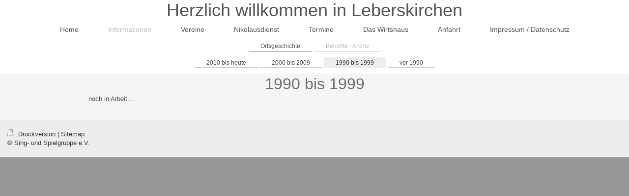

--- FILE ---
content_type: text/html; charset=UTF-8
request_url: https://www.leberskirchen.de/informationen/berichte-archiv/1990-bis-1999/
body_size: 3312
content:
<!DOCTYPE html>
<html lang="de"  ><head prefix="og: http://ogp.me/ns# fb: http://ogp.me/ns/fb# business: http://ogp.me/ns/business#">
    <meta http-equiv="Content-Type" content="text/html; charset=utf-8"/>
    <meta name="generator" content="IONOS MyWebsite"/>
        
    <link rel="dns-prefetch" href="//cdn.website-start.de/"/>
    <link rel="dns-prefetch" href="//119.mod.mywebsite-editor.com"/>
    <link rel="dns-prefetch" href="https://119.sb.mywebsite-editor.com/"/>
    <link rel="shortcut icon" href="//cdn.website-start.de/favicon.ico"/>
        <title>Leberskirchen - 1990 bis 1999</title>
    <style type="text/css">@media screen and (max-device-width: 1024px) {.diyw a.switchViewWeb {display: inline !important;}}</style>
    <style type="text/css">@media screen and (min-device-width: 1024px) {
            .mediumScreenDisabled { display:block }
            .smallScreenDisabled { display:block }
        }
        @media screen and (max-device-width: 1024px) { .mediumScreenDisabled { display:none } }
        @media screen and (max-device-width: 568px) { .smallScreenDisabled { display:none } }
                @media screen and (min-width: 1024px) {
            .mobilepreview .mediumScreenDisabled { display:block }
            .mobilepreview .smallScreenDisabled { display:block }
        }
        @media screen and (max-width: 1024px) { .mobilepreview .mediumScreenDisabled { display:none } }
        @media screen and (max-width: 568px) { .mobilepreview .smallScreenDisabled { display:none } }</style>
    <meta name="viewport" content="width=device-width, initial-scale=1, maximum-scale=1, minimal-ui"/>

<meta name="format-detection" content="telephone=no"/>
        <meta name="keywords" content="Vereine, Termine, Wirtshaus, Ortsgeschichte"/>
            <meta name="description" content="Neue Seite"/>
            <meta name="robots" content="index,follow"/>
        <link href="//cdn.website-start.de/templates/2134/style.css?1758547156484" rel="stylesheet" type="text/css"/>
    <link href="https://www.leberskirchen.de/s/style/theming.css?1720101711" rel="stylesheet" type="text/css"/>
    <link href="//cdn.website-start.de/app/cdn/min/group/web.css?1758547156484" rel="stylesheet" type="text/css"/>
<link href="//cdn.website-start.de/app/cdn/min/moduleserver/css/de_DE/common,shoppingbasket?1758547156484" rel="stylesheet" type="text/css"/>
    <link href="//cdn.website-start.de/app/cdn/min/group/mobilenavigation.css?1758547156484" rel="stylesheet" type="text/css"/>
    <link href="https://119.sb.mywebsite-editor.com/app/logstate2-css.php?site=154038115&amp;t=1768604181" rel="stylesheet" type="text/css"/>

<script type="text/javascript">
    /* <![CDATA[ */
var stagingMode = '';
    /* ]]> */
</script>
<script src="https://119.sb.mywebsite-editor.com/app/logstate-js.php?site=154038115&amp;t=1768604181"></script>

    <link href="//cdn.website-start.de/templates/2134/print.css?1758547156484" rel="stylesheet" media="print" type="text/css"/>
    <script type="text/javascript">
    /* <![CDATA[ */
    var systemurl = 'https://119.sb.mywebsite-editor.com/';
    var webPath = '/';
    var proxyName = '';
    var webServerName = 'www.leberskirchen.de';
    var sslServerUrl = 'https://www.leberskirchen.de';
    var nonSslServerUrl = 'http://www.leberskirchen.de';
    var webserverProtocol = 'http://';
    var nghScriptsUrlPrefix = '//119.mod.mywebsite-editor.com';
    var sessionNamespace = 'DIY_SB';
    var jimdoData = {
        cdnUrl:  '//cdn.website-start.de/',
        messages: {
            lightBox: {
    image : 'Bild',
    of: 'von'
}

        },
        isTrial: 0,
        pageId: 141930    };
    var script_basisID = "154038115";

    diy = window.diy || {};
    diy.web = diy.web || {};

        diy.web.jsBaseUrl = "//cdn.website-start.de/s/build/";

    diy.context = diy.context || {};
    diy.context.type = diy.context.type || 'web';
    /* ]]> */
</script>

<script type="text/javascript" src="//cdn.website-start.de/app/cdn/min/group/web.js?1758547156484" crossorigin="anonymous"></script><script type="text/javascript" src="//cdn.website-start.de/s/build/web.bundle.js?1758547156484" crossorigin="anonymous"></script><script type="text/javascript" src="//cdn.website-start.de/app/cdn/min/group/mobilenavigation.js?1758547156484" crossorigin="anonymous"></script><script src="//cdn.website-start.de/app/cdn/min/moduleserver/js/de_DE/common,shoppingbasket?1758547156484"></script>
<script type="text/javascript" src="https://cdn.website-start.de/proxy/apps/ie7nah/resource/dependencies/"></script><script type="text/javascript">
                    if (typeof require !== 'undefined') {
                        require.config({
                            waitSeconds : 10,
                            baseUrl : 'https://cdn.website-start.de/proxy/apps/ie7nah/js/'
                        });
                    }
                </script><script type="text/javascript" src="//cdn.website-start.de/app/cdn/min/group/pfcsupport.js?1758547156484" crossorigin="anonymous"></script>    <meta property="og:type" content="business.business"/>
    <meta property="og:url" content="https://www.leberskirchen.de/informationen/berichte-archiv/1990-bis-1999/"/>
    <meta property="og:title" content="Leberskirchen - 1990 bis 1999"/>
            <meta property="og:description" content="Neue Seite"/>
                <meta property="og:image" content="https://www.leberskirchen.de/s/img/emotionheader.gif"/>
        <meta property="business:contact_data:country_name" content="Deutschland"/>
    
    <meta property="business:contact_data:locality" content="Schalkham"/>
    
    <meta property="business:contact_data:email" content="manfred.gruber@leberskirchen.de"/>
    <meta property="business:contact_data:postal_code" content="84175"/>
    <meta property="business:contact_data:phone_number" content=" +49 8744 919070"/>
    
    
</head>


<body class="body diyBgActive  cc-pagemode-default diyfeNoSidebar diy-layout-fullWidth diy-market-de_DE" data-pageid="141930" id="page-141930">
    
    <div class="diyw">
        <div class="diyweb">
<div class="diywebGutter">
<div class="diywebHeader diyfeCA diyfeCA2">

<div class="diywebHeader-item diywebMobileNavigation">

<nav id="diyfeMobileNav" class="diyfeCA diyfeCA2" role="navigation">
    <a title="Navigation aufklappen/zuklappen">Navigation aufklappen/zuklappen</a>
    <ul class="mainNav1"><li class=" hasSubNavigation"><a data-page-id="93708" href="https://www.leberskirchen.de/" class=" level_1"><span>Home</span></a></li><li class="parent hasSubNavigation"><a data-page-id="93963" href="https://www.leberskirchen.de/informationen/" class="parent level_1"><span>Informationen</span></a><span class="diyfeDropDownSubOpener">&nbsp;</span><div class="diyfeDropDownSubList diyfeCA diyfeCA3"><ul class="mainNav2"><li class=" hasSubNavigation"><a data-page-id="93976" href="https://www.leberskirchen.de/informationen/ortsgeschichte/" class=" level_2"><span>Ortsgeschichte</span></a></li><li class="parent hasSubNavigation"><a data-page-id="93978" href="https://www.leberskirchen.de/informationen/berichte-archiv/" class="parent level_2"><span>Berichte - Archiv</span></a><span class="diyfeDropDownSubOpener">&nbsp;</span><div class="diyfeDropDownSubList diyfeCA diyfeCA3"><ul class="mainNav3"><li class=" hasSubNavigation"><a data-page-id="141663" href="https://www.leberskirchen.de/informationen/berichte-archiv/2010-bis-heute/" class=" level_3"><span>2010 bis heute</span></a></li><li class=" hasSubNavigation"><a data-page-id="141928" href="https://www.leberskirchen.de/informationen/berichte-archiv/2000-bis-2009/" class=" level_3"><span>2000 bis 2009</span></a></li><li class="current hasSubNavigation"><a data-page-id="141930" href="https://www.leberskirchen.de/informationen/berichte-archiv/1990-bis-1999/" class="current level_3"><span>1990 bis 1999</span></a></li><li class=" hasSubNavigation"><a data-page-id="234519" href="https://www.leberskirchen.de/informationen/berichte-archiv/vor-1990/" class=" level_3"><span>vor 1990</span></a></li></ul></div></li></ul></div></li><li class=" hasSubNavigation"><a data-page-id="142030" href="https://www.leberskirchen.de/vereine/" class=" level_1"><span>Vereine</span></a><span class="diyfeDropDownSubOpener">&nbsp;</span><div class="diyfeDropDownSubList diyfeCA diyfeCA3"><ul class="mainNav2"><li class=" hasSubNavigation"><a data-page-id="142038" href="https://www.leberskirchen.de/vereine/sing-und-spielgruppe/" class=" level_2"><span>Sing- und Spielgruppe</span></a></li><li class=" hasSubNavigation"><a data-page-id="142049" href="https://www.leberskirchen.de/vereine/freiwillige-feuerwehr/" class=" level_2"><span>Freiwillige Feuerwehr</span></a></li><li class=" hasSubNavigation"><a data-page-id="143230" href="https://www.leberskirchen.de/vereine/ksk/" class=" level_2"><span>KSK</span></a></li></ul></div></li><li class=" hasSubNavigation"><a data-page-id="242272" href="https://www.leberskirchen.de/nikolausdienst/" class=" level_1"><span>Nikolausdienst</span></a></li><li class=" hasSubNavigation"><a data-page-id="329522" href="https://www.leberskirchen.de/termine/" class=" level_1"><span>Termine</span></a><span class="diyfeDropDownSubOpener">&nbsp;</span><div class="diyfeDropDownSubList diyfeCA diyfeCA3"><ul class="mainNav2"><li class=" hasSubNavigation"><a data-page-id="143238" href="https://www.leberskirchen.de/termine/termine-2015-2024/" class=" level_2"><span>Termine 2015 - 2024</span></a></li></ul></div></li><li class=" hasSubNavigation"><a data-page-id="143257" href="https://www.leberskirchen.de/das-wirtshaus/" class=" level_1"><span>Das Wirtshaus</span></a><span class="diyfeDropDownSubOpener">&nbsp;</span><div class="diyfeDropDownSubList diyfeCA diyfeCA3"><ul class="mainNav2"><li class=" hasSubNavigation"><a data-page-id="143258" href="https://www.leberskirchen.de/das-wirtshaus/gasthaus/" class=" level_2"><span>Gasthaus</span></a></li><li class=" hasSubNavigation"><a data-page-id="143259" href="https://www.leberskirchen.de/das-wirtshaus/mehrzwecksaal/" class=" level_2"><span>Mehrzwecksaal</span></a></li><li class=" hasSubNavigation"><a data-page-id="143261" href="https://www.leberskirchen.de/das-wirtshaus/kinderspielplatz/" class=" level_2"><span>Kinderspielplatz</span></a></li></ul></div></li><li class=" hasSubNavigation"><a data-page-id="93710" href="https://www.leberskirchen.de/anfahrt/" class=" level_1"><span>Anfahrt</span></a></li><li class=" hasSubNavigation"><a data-page-id="93711" href="https://www.leberskirchen.de/impressum-datenschutz/" class=" level_1"><span>Impressum / Datenschutz</span></a></li></ul></nav>
</div>
<div class="diywebHeader-item diywebLogoArea">

    <style type="text/css" media="all">
        /* <![CDATA[ */
                .diyw #website-logo {
            text-align: center !important;
                        padding: 0px 0;
                    }
        
        
        .diyw #website-logo p.website-logo-text,
        .diyw #website-logo p.website-logo-text a.website-logo-text {
            text-align: center !important;
            font-family: Arial, Helvetica, sans-serif !important;
            font-size: 36px !important;
            font-style: normal !important;
            font-weight: normal !important;
        }
        
                /* ]]> */
    </style>

    <div id="website-logo">
    
                    <p class="website-logo-text "><a href="https://www.leberskirchen.de/" class="website-logo-text">Herzlich willkommen in Leberskirchen</a>
            </p>
            </div>


</div>

<div class="diywebHeader-item diywebDesktopNavigation">
<div class="diywebMainNavigation">
<div class="webnavigation"><ul id="mainNav1" class="mainNav1"><li class="navTopItemGroup_1"><a data-page-id="93708" href="https://www.leberskirchen.de/" class="level_1"><span>Home</span></a></li><li class="navTopItemGroup_2"><a data-page-id="93963" href="https://www.leberskirchen.de/informationen/" class="parent level_1"><span>Informationen</span></a></li><li class="navTopItemGroup_3"><a data-page-id="142030" href="https://www.leberskirchen.de/vereine/" class="level_1"><span>Vereine</span></a></li><li class="navTopItemGroup_4"><a data-page-id="242272" href="https://www.leberskirchen.de/nikolausdienst/" class="level_1"><span>Nikolausdienst</span></a></li><li class="navTopItemGroup_5"><a data-page-id="329522" href="https://www.leberskirchen.de/termine/" class="level_1"><span>Termine</span></a></li><li class="navTopItemGroup_6"><a data-page-id="143257" href="https://www.leberskirchen.de/das-wirtshaus/" class="level_1"><span>Das Wirtshaus</span></a></li><li class="navTopItemGroup_7"><a data-page-id="93710" href="https://www.leberskirchen.de/anfahrt/" class="level_1"><span>Anfahrt</span></a></li><li class="navTopItemGroup_8"><a data-page-id="93711" href="https://www.leberskirchen.de/impressum-datenschutz/" class="level_1"><span>Impressum / Datenschutz</span></a></li></ul></div>
<div class="webnavigation"><ul id="mainNav2" class="mainNav2"><li class="navTopItemGroup_0"><a data-page-id="93976" href="https://www.leberskirchen.de/informationen/ortsgeschichte/" class="level_2"><span>Ortsgeschichte</span></a></li><li class="navTopItemGroup_0"><a data-page-id="93978" href="https://www.leberskirchen.de/informationen/berichte-archiv/" class="parent level_2"><span>Berichte - Archiv</span></a></li></ul></div>
<div class="webnavigation"><ul id="mainNav3" class="mainNav3"><li class="navTopItemGroup_0"><a data-page-id="141663" href="https://www.leberskirchen.de/informationen/berichte-archiv/2010-bis-heute/" class="level_3"><span>2010 bis heute</span></a></li><li class="navTopItemGroup_0"><a data-page-id="141928" href="https://www.leberskirchen.de/informationen/berichte-archiv/2000-bis-2009/" class="level_3"><span>2000 bis 2009</span></a></li><li class="navTopItemGroup_0"><a data-page-id="141930" href="https://www.leberskirchen.de/informationen/berichte-archiv/1990-bis-1999/" class="current level_3"><span>1990 bis 1999</span></a></li><li class="navTopItemGroup_0"><a data-page-id="234519" href="https://www.leberskirchen.de/informationen/berichte-archiv/vor-1990/" class="level_3"><span>vor 1990</span></a></li></ul></div>
</div>
</div>
</div>
</div>

<div class="diywebContent">
<div class="diywebGutter">
<div class="diywebMain">
<div class="diyfeCA diyfeCA1">

        <div id="content_area">
        	<div id="content_start"></div>
        	
        
        <div id="matrix_348281" class="sortable-matrix" data-matrixId="348281"><div class="n module-type-header diyfeLiveArea "> <h1><span class="diyfeDecoration">1990 bis 1999</span></h1> </div><div class="n module-type-text diyfeLiveArea "> <p>noch in Arbeit...</p>
<p> </p>
<p> </p> </div></div>
        
        
        </div>
</div>
</div>
<div class="diywebSecondary diyfeCA diyfeCA3">
<div class="diywebGutter">

</div>

</div>
</div>
</div>


<div class="diywebGutter">
<div class="diywebFooter diyfeCA diyfeCA4">
<div class="diywebGutter">
<div id="contentfooter">
    <div class="leftrow">
                        <a rel="nofollow" href="javascript:window.print();">
                    <img class="inline" height="14" width="18" src="//cdn.website-start.de/s/img/cc/printer.gif" alt=""/>
                    Druckversion                </a> <span class="footer-separator">|</span>
                <a href="https://www.leberskirchen.de/sitemap/">Sitemap</a>
                        <br/> © Sing- und Spielgruppe e.V.
            </div>
    <script type="text/javascript">
        window.diy.ux.Captcha.locales = {
            generateNewCode: 'Neuen Code generieren',
            enterCode: 'Bitte geben Sie den Code ein'
        };
        window.diy.ux.Cap2.locales = {
            generateNewCode: 'Neuen Code generieren',
            enterCode: 'Bitte geben Sie den Code ein'
        };
    </script>
    <div class="rightrow">
                <p><a class="diyw switchViewWeb" href="javascript:switchView('desktop');">Webansicht</a><a class="diyw switchViewMobile" href="javascript:switchView('mobile');">Mobile-Ansicht</a></p>
                <span class="loggedin">
            <a rel="nofollow" id="logout" href="https://119.sb.mywebsite-editor.com/app/cms/logout.php">Logout</a> <span class="footer-separator">|</span>
            <a rel="nofollow" id="edit" href="https://119.sb.mywebsite-editor.com/app/154038115/141930/">Seite bearbeiten</a>
        </span>
    </div>
</div>


</div>
</div>
</div>
</div>
    </div>

    
    </body>


<!-- rendered at Fri, 14 Nov 2025 07:23:31 +0100 -->
</html>
